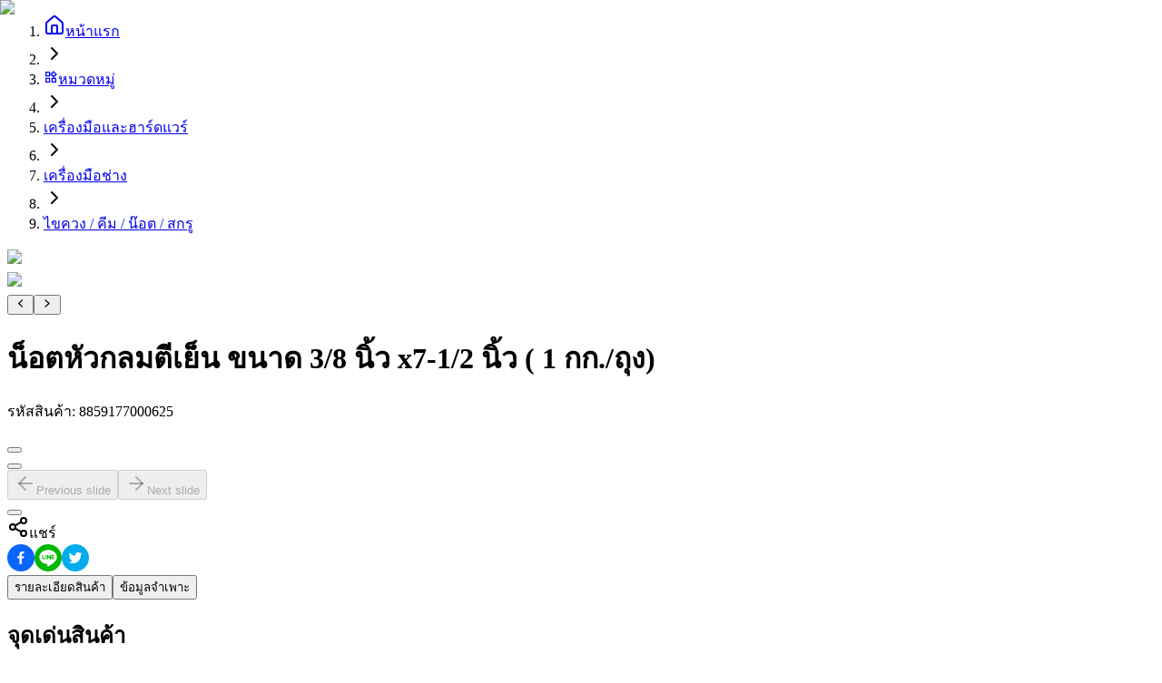

--- FILE ---
content_type: text/html; charset=utf-8
request_url: https://globalhouse.co.th/product/%E0%B8%99%E0%B9%87%E0%B8%AD%E0%B8%95%E0%B8%AB%E0%B8%B1%E0%B8%A7%E0%B8%81%E0%B8%A5%E0%B8%A1-38-x712--i.8859177000625
body_size: 10696
content:
<!DOCTYPE html><html lang="th"><head><script>(function(w,i,g){w[g]=w[g]||[];if(typeof w[g].push=='function')w[g].push(i)})
(window,'GTM-PK9MKSZ','google_tags_first_party');</script><script>(function(w,d,s,l){w[l]=w[l]||[];(function(){w[l].push(arguments);})('set', 'developer_id.dYzg1YT', true);
		w[l].push({'gtm.start':new Date().getTime(),event:'gtm.js'});var f=d.getElementsByTagName(s)[0],
		j=d.createElement(s);j.async=true;j.src='/uw47/';
		f.parentNode.insertBefore(j,f);
		})(window,document,'script','dataLayer');</script><meta charSet="utf-8" data-next-head=""/><meta charSet="utf-8"/><meta name="viewport" content="width=device-width" data-next-head=""/><title data-next-head="">น็อตหัวกลม 3/8 x7-1/2 ราคาถูก คุณภาพดี</title><meta name="description" content="น็อตหัวกลม 3/8 x7-1/2 คุณภาพสูง แข็งแรง ทนทาน เหมาะสำหรับงานทั่วไป ราคาถูก ส่งเร็ว!" data-next-head=""/><meta name="keywords" content="น็อตหัวกลม, 3/8 x7-1/2, น็อต, สกรู, อุปกรณ์ยึด, DIY, ซ่อมแซม, งานช่าง" data-next-head=""/><link rel="canonical" href="https://globalhouse.co.th/product/น็อตหัวกลมตีเย็น-ขนาด-38-นิ้ว-x712-นิ้ว--1-กก.ถุง-i.8859177000625" data-next-head=""/><meta property="og:title" content="น็อตหัวกลม 3/8 x7-1/2 ราคาถูก คุณภาพดี" data-next-head=""/><meta property="og:description" content="น็อตหัวกลม 3/8 x7-1/2 คุณภาพสูง แข็งแรง ทนทาน เหมาะสำหรับงานทั่วไป ราคาถูก ส่งเร็ว!" data-next-head=""/><meta property="og:image" content="https://www.image-gbh.com/uploads/thumbnail/gbh_VEN-184941_8859177000625_20180607102503.jpg" data-next-head=""/><meta property="og:url" content="https://globalhouse.co.th/product/น็อตหัวกลมตีเย็น-ขนาด-38-นิ้ว-x712-นิ้ว--1-กก.ถุง-i.8859177000625" data-next-head=""/><meta property="og:type" content="website" data-next-head=""/><meta name="twitter:card" content="summary_large_image" data-next-head=""/><meta name="twitter:site" content="@globalthailand" data-next-head=""/><meta name="twitter:domain" content="globalhouse.co.th" data-next-head=""/><meta name="twitter:title" content="น็อตหัวกลม 3/8 x7-1/2 ราคาถูก คุณภาพดี" data-next-head=""/><meta name="twitter:description" content="น็อตหัวกลม 3/8 x7-1/2 คุณภาพสูง แข็งแรง ทนทาน เหมาะสำหรับงานทั่วไป ราคาถูก ส่งเร็ว!" data-next-head=""/><meta name="twitter:image" content="https://www.image-gbh.com/uploads/thumbnail/gbh_VEN-184941_8859177000625_20180607102503.jpg" data-next-head=""/><meta name="robots" content="index, follow"/><meta http-equiv="Cache-Control" content="no-cache, no-store, must-revalidate"/><meta http-equiv="Pragma" content="no-cache"/><meta http-equiv="Expires" content="0"/><meta name="author" content="globalhouse.co.th"/><link rel="apple-touch-icon" sizes="57x57" href="/favicon/apple-icon-57x57.png"/><link rel="apple-touch-icon" sizes="60x60" href="/favicon/apple-icon-60x60.png"/><link rel="apple-touch-icon" sizes="72x72" href="/favicon/apple-icon-72x72.png"/><link rel="apple-touch-icon" sizes="76x76" href="/favicon/apple-icon-76x76.png"/><link rel="apple-touch-icon" sizes="114x114" href="/favicon/apple-icon-114x114.png"/><link rel="apple-touch-icon" sizes="120x120" href="/favicon/apple-icon-120x120.png"/><link rel="apple-touch-icon" sizes="144x144" href="/favicon/apple-icon-144x144.png"/><link rel="apple-touch-icon" sizes="152x152" href="/favicon/apple-icon-152x152.png"/><link rel="apple-touch-icon" sizes="180x180" href="/favicon/apple-icon-180x180.png"/><link rel="icon" type="image/png" sizes="192x192" href="/favicon/android-icon-192x192.png"/><link rel="icon" type="image/png" sizes="32x32" href="/favicon/favicon-32x32.png"/><link rel="icon" type="image/png" sizes="96x96" href="/favicon/favicon-96x96.png"/><link rel="icon" type="image/png" sizes="16x16" href="/favicon/favicon-16x16.png"/><link rel="manifest" href="/favicon/manifest.json"/><meta name="msapplication-TileColor" content="#ffffff"/><meta name="msapplication-TileImage" content="/favicon/ms-icon-144x144.png"/><meta name="theme-color" content="#ffffff"/><link rel="preload" href="/_next/static/media/f196b1e65fee88ed-s.p.woff2" as="font" type="font/woff2" crossorigin="anonymous" data-next-font="size-adjust"/><link rel="preload" href="/_next/static/media/cc95fdb254242a42-s.p.woff2" as="font" type="font/woff2" crossorigin="anonymous" data-next-font="size-adjust"/><link rel="preload" href="/_next/static/media/f8092a6a9ad7a44c-s.p.woff2" as="font" type="font/woff2" crossorigin="anonymous" data-next-font="size-adjust"/><link rel="preload" href="/_next/static/media/a1a058a3e6543db0-s.p.woff2" as="font" type="font/woff2" crossorigin="anonymous" data-next-font="size-adjust"/><link rel="preload" href="/_next/static/media/7dfdf996fafd0873-s.p.woff2" as="font" type="font/woff2" crossorigin="anonymous" data-next-font="size-adjust"/><link rel="preload" href="/_next/static/media/0b53384bc8cc52db-s.p.woff2" as="font" type="font/woff2" crossorigin="anonymous" data-next-font="size-adjust"/><link rel="preload" href="/_next/static/media/1f1bc71f0d981582-s.p.woff2" as="font" type="font/woff2" crossorigin="anonymous" data-next-font="size-adjust"/><link rel="preload" href="/_next/static/media/21502afb5d341639-s.p.woff2" as="font" type="font/woff2" crossorigin="anonymous" data-next-font="size-adjust"/><link rel="preload" href="/_next/static/css/7b647420a6f2d710.css" as="style"/><link rel="preload" href="/_next/static/css/df98a5d2c7626ee9.css" as="style"/><script type="application/ld+json" data-next-head="">{"@context":"https://schema.org","@type":"Organization","name":"โกลบอลเฮ้าส์","url":"https://globalhouse.co.th","logo":"https://globalhouse.co.th/images/logo.png","description":"ศูนย์รวมวัสดุก่อสร้างครบวงจร จำหน่าย เหล็ก ปูน หลังคา ประตู ฮาร์ดแวร์ สี ไฟฟ้า ประปา กระเบื้อง สุขภัณฑ์ ครัว ของแต่งบ้านและสวน ราคาถูกที่สุด","sameAs":["https://www.facebook.com/siamglobalhouse","https://www.instagram.com/globalhouse_official","https://www.youtube.com/@Globalhousethai"]}</script><link rel="preload" as="image" imageSrcSet="/_next/image?url=https%3A%2F%2Fwww.image-gbh.com%2Fuploads%2Fthumbnail%2Fgbh_VEN-184941_8859177000625_20180607102503.jpg&amp;w=1080&amp;q=75 1x, /_next/image?url=https%3A%2F%2Fwww.image-gbh.com%2Fuploads%2Fthumbnail%2Fgbh_VEN-184941_8859177000625_20180607102503.jpg&amp;w=1920&amp;q=75 2x" data-next-head=""/><link rel="preload" as="image" imageSrcSet="/_next/image?url=https%3A%2F%2Fwww.image-gbh.com%2Fuploads%2Fthumbnail%2Fgbh_VEN-184941_8859177000625_20180607102528.jpg&amp;w=1080&amp;q=75 1x, /_next/image?url=https%3A%2F%2Fwww.image-gbh.com%2Fuploads%2Fthumbnail%2Fgbh_VEN-184941_8859177000625_20180607102528.jpg&amp;w=1920&amp;q=75 2x" data-next-head=""/><link rel="preload" as="image" imageSrcSet="/_next/image?url=https%3A%2F%2Fwww.image-gbh.com%2Fuploads%2Fthumbnail%2Fgbh_VEN-184941_8859177000625_20180607102503.jpg&amp;w=256&amp;q=75 256w, /_next/image?url=https%3A%2F%2Fwww.image-gbh.com%2Fuploads%2Fthumbnail%2Fgbh_VEN-184941_8859177000625_20180607102503.jpg&amp;w=384&amp;q=75 384w, /_next/image?url=https%3A%2F%2Fwww.image-gbh.com%2Fuploads%2Fthumbnail%2Fgbh_VEN-184941_8859177000625_20180607102503.jpg&amp;w=640&amp;q=75 640w, /_next/image?url=https%3A%2F%2Fwww.image-gbh.com%2Fuploads%2Fthumbnail%2Fgbh_VEN-184941_8859177000625_20180607102503.jpg&amp;w=750&amp;q=75 750w, /_next/image?url=https%3A%2F%2Fwww.image-gbh.com%2Fuploads%2Fthumbnail%2Fgbh_VEN-184941_8859177000625_20180607102503.jpg&amp;w=828&amp;q=75 828w, /_next/image?url=https%3A%2F%2Fwww.image-gbh.com%2Fuploads%2Fthumbnail%2Fgbh_VEN-184941_8859177000625_20180607102503.jpg&amp;w=1080&amp;q=75 1080w, /_next/image?url=https%3A%2F%2Fwww.image-gbh.com%2Fuploads%2Fthumbnail%2Fgbh_VEN-184941_8859177000625_20180607102503.jpg&amp;w=1200&amp;q=75 1200w, /_next/image?url=https%3A%2F%2Fwww.image-gbh.com%2Fuploads%2Fthumbnail%2Fgbh_VEN-184941_8859177000625_20180607102503.jpg&amp;w=1920&amp;q=75 1920w, /_next/image?url=https%3A%2F%2Fwww.image-gbh.com%2Fuploads%2Fthumbnail%2Fgbh_VEN-184941_8859177000625_20180607102503.jpg&amp;w=2048&amp;q=75 2048w, /_next/image?url=https%3A%2F%2Fwww.image-gbh.com%2Fuploads%2Fthumbnail%2Fgbh_VEN-184941_8859177000625_20180607102503.jpg&amp;w=3840&amp;q=75 3840w" imageSizes="(max-width: 768px) 100vw, (max-width: 1200px) 50vw, 33vw" data-next-head=""/><meta itemProp="name" content="โกลบอลเฮ้าส์ | ศูนย์รวมวัสดุก่อสร้างและตกแต่งบ้านครบวงจร ซื้อออนไลน์หลากหลายแบรนด์ชั้นนำ รับประกันคุณภาพ"/><meta itemProp="description" content="ศูนย์รวมวัสดุก่อสร้างครบวงจร จำหน่าย เหล็ก ปูน หลังคา ประตู ฮาร์ดแวร์ สี ไฟฟ้า ประปา กระเบื้อง สุขภัณฑ์ ครัว ของแต่งบ้านและสวน ราคาถูกที่สุด"/><meta itemProp="image" content="https://www.image-gbh.com/images/og-image-globalhouse.jpg"/><script type="application/ld+json">{"@context":"https://schema.org","@type":"Organization","name":"โกลบอลเฮ้าส์","url":"https://globalhouse.co.th","logo":"https://globalhouse.co.th/images/logo.png","sameAs":["https://www.facebook.com/siamglobalhouse","https://www.instagram.com/globalhouse_official","https://www.youtube.com/@Globalhousethai"],"contactPoint":{"@type":"ContactPoint","telephone":"1160","contactType":"customer service"}}</script><link rel="stylesheet" href="/_next/static/css/7b647420a6f2d710.css" data-n-g=""/><link rel="stylesheet" href="/_next/static/css/df98a5d2c7626ee9.css" data-n-g=""/><noscript data-n-css=""></noscript><script defer="" noModule="" src="/_next/static/chunks/polyfills-42372ed130431b0a.js"></script><script src="/_next/static/chunks/runtime-72728c0503f5e7a6.js" defer=""></script><script src="/_next/static/chunks/react-e06e9ecb54d1e13b.js" defer=""></script><script src="/_next/static/chunks/vendors-8a2bd4d5d1d05d8f.js" defer=""></script><script src="/_next/static/chunks/main-efee765b47085ffe.js" defer=""></script><script src="/_next/static/chunks/date-libs-7f9fb9301b59357e.js" defer=""></script><script src="/_next/static/chunks/pages/_app-4efbcb965628db73.js" defer=""></script><script src="/_next/static/chunks/icons-19e5d5c1c19d8d10.js" defer=""></script><script src="/_next/static/chunks/7492-7b6a69fcec462709.js" defer=""></script><script src="/_next/static/chunks/8932-356832a3bdbffa06.js" defer=""></script><script src="/_next/static/chunks/pages/product/%5Bbarcode%5D-79785bf3755e18de.js" defer=""></script><script src="/_next/static/xsk4PfOS9yvzB1gZco12y/_buildManifest.js" defer=""></script><script src="/_next/static/xsk4PfOS9yvzB1gZco12y/_ssgManifest.js" defer=""></script></head><body class="mx-auto"><link rel="preload" as="image" imageSrcSet="/_next/image?url=https%3A%2F%2Fwww.image-gbh.com%2Fuploads%2Fthumbnail%2Fgbh_VEN-184941_8859177000625_20180607102503.jpg&amp;w=1080&amp;q=75 1x, /_next/image?url=https%3A%2F%2Fwww.image-gbh.com%2Fuploads%2Fthumbnail%2Fgbh_VEN-184941_8859177000625_20180607102503.jpg&amp;w=1920&amp;q=75 2x"/><link rel="preload" as="image" imageSrcSet="/_next/image?url=https%3A%2F%2Fwww.image-gbh.com%2Fuploads%2Fthumbnail%2Fgbh_VEN-184941_8859177000625_20180607102528.jpg&amp;w=1080&amp;q=75 1x, /_next/image?url=https%3A%2F%2Fwww.image-gbh.com%2Fuploads%2Fthumbnail%2Fgbh_VEN-184941_8859177000625_20180607102528.jpg&amp;w=1920&amp;q=75 2x"/><link rel="preload" as="image" imageSrcSet="/_next/image?url=https%3A%2F%2Fwww.image-gbh.com%2Fuploads%2Fthumbnail%2Fgbh_VEN-184941_8859177000625_20180607102503.jpg&amp;w=256&amp;q=75 256w, /_next/image?url=https%3A%2F%2Fwww.image-gbh.com%2Fuploads%2Fthumbnail%2Fgbh_VEN-184941_8859177000625_20180607102503.jpg&amp;w=384&amp;q=75 384w, /_next/image?url=https%3A%2F%2Fwww.image-gbh.com%2Fuploads%2Fthumbnail%2Fgbh_VEN-184941_8859177000625_20180607102503.jpg&amp;w=640&amp;q=75 640w, /_next/image?url=https%3A%2F%2Fwww.image-gbh.com%2Fuploads%2Fthumbnail%2Fgbh_VEN-184941_8859177000625_20180607102503.jpg&amp;w=750&amp;q=75 750w, /_next/image?url=https%3A%2F%2Fwww.image-gbh.com%2Fuploads%2Fthumbnail%2Fgbh_VEN-184941_8859177000625_20180607102503.jpg&amp;w=828&amp;q=75 828w, /_next/image?url=https%3A%2F%2Fwww.image-gbh.com%2Fuploads%2Fthumbnail%2Fgbh_VEN-184941_8859177000625_20180607102503.jpg&amp;w=1080&amp;q=75 1080w, /_next/image?url=https%3A%2F%2Fwww.image-gbh.com%2Fuploads%2Fthumbnail%2Fgbh_VEN-184941_8859177000625_20180607102503.jpg&amp;w=1200&amp;q=75 1200w, /_next/image?url=https%3A%2F%2Fwww.image-gbh.com%2Fuploads%2Fthumbnail%2Fgbh_VEN-184941_8859177000625_20180607102503.jpg&amp;w=1920&amp;q=75 1920w, /_next/image?url=https%3A%2F%2Fwww.image-gbh.com%2Fuploads%2Fthumbnail%2Fgbh_VEN-184941_8859177000625_20180607102503.jpg&amp;w=2048&amp;q=75 2048w, /_next/image?url=https%3A%2F%2Fwww.image-gbh.com%2Fuploads%2Fthumbnail%2Fgbh_VEN-184941_8859177000625_20180607102503.jpg&amp;w=3840&amp;q=75 3840w" imageSizes="(max-width: 768px) 100vw, (max-width: 1200px) 50vw, 33vw"/><div id="__next"><script>((e,i,s,u,m,a,l,h)=>{let d=document.documentElement,w=["light","dark"];function p(n){(Array.isArray(e)?e:[e]).forEach(y=>{let k=y==="class",S=k&&a?m.map(f=>a[f]||f):m;k?(d.classList.remove(...S),d.classList.add(a&&a[n]?a[n]:n)):d.setAttribute(y,n)}),R(n)}function R(n){h&&w.includes(n)&&(d.style.colorScheme=n)}function c(){return window.matchMedia("(prefers-color-scheme: dark)").matches?"dark":"light"}if(u)p(u);else try{let n=localStorage.getItem(i)||s,y=l&&n==="system"?c():n;p(y)}catch(n){}})("class","theme","light",null,["light","dark"],null,true,true)</script><main class="__variable_795816 __variable_4cb8b3"><div class="__className_795816"><div id="base-content"><div class="Toastify"></div><div class="bg-gray-100 min-h-[calc(100vh_-_4rem)]"><div class="relative mx-auto !min-h-screen bg-white pb-32"><div class="container"><div class="hidden lg:block py-3"><nav aria-label="breadcrumb" data-slot="breadcrumb"><ol data-slot="breadcrumb-list" class="text-muted-foreground items-center gap-1.5 text-sm break-words sm:gap-2.5 flex flex-wrap"><li data-slot="breadcrumb-item" class="inline-flex items-center gap-1.5"><a data-slot="breadcrumb-link" class="hover:text-foreground transition-colors flex items-center" href="/"><svg xmlns="http://www.w3.org/2000/svg" width="24" height="24" viewBox="0 0 24 24" fill="none" stroke="currentColor" stroke-width="2" stroke-linecap="round" stroke-linejoin="round" class="lucide lucide-house w-4 h-4 mr-2 flex-shrink-0" aria-hidden="true"><path d="M15 21v-8a1 1 0 0 0-1-1h-4a1 1 0 0 0-1 1v8"></path><path d="M3 10a2 2 0 0 1 .709-1.528l7-5.999a2 2 0 0 1 2.582 0l7 5.999A2 2 0 0 1 21 10v9a2 2 0 0 1-2 2H5a2 2 0 0 1-2-2z"></path></svg>หน้าแรก</a></li><li data-slot="breadcrumb-separator" role="presentation" aria-hidden="true" class="[&amp;&gt;svg]:size-3.5"><svg xmlns="http://www.w3.org/2000/svg" width="24" height="24" viewBox="0 0 24 24" fill="none" stroke="currentColor" stroke-width="2" stroke-linecap="round" stroke-linejoin="round" class="lucide lucide-chevron-right" aria-hidden="true"><path d="m9 18 6-6-6-6"></path></svg></li><li data-slot="breadcrumb-item" class="inline-flex items-center gap-1.5"><a data-slot="breadcrumb-link" class="hover:text-foreground transition-colors flex items-center" href="/categories"><svg stroke="currentColor" fill="currentColor" stroke-width="0" viewBox="0 0 24 24" class="w-4 h-4 mr-2 flex-shrink-0" height="1em" width="1em" xmlns="http://www.w3.org/2000/svg"><path fill="none" d="M0 0h24v24H0V0z"></path><path d="m16.66 4.52 2.83 2.83-2.83 2.83-2.83-2.83 2.83-2.83M9 5v4H5V5h4m10 10v4h-4v-4h4M9 15v4H5v-4h4m7.66-13.31L11 7.34 16.66 13l5.66-5.66-5.66-5.65zM11 3H3v8h8V3zm10 10h-8v8h8v-8zm-10 0H3v8h8v-8z"></path></svg>หมวดหมู่</a></li><li data-slot="breadcrumb-separator" role="presentation" aria-hidden="true" class="[&amp;&gt;svg]:size-3.5"><svg xmlns="http://www.w3.org/2000/svg" width="24" height="24" viewBox="0 0 24 24" fill="none" stroke="currentColor" stroke-width="2" stroke-linecap="round" stroke-linejoin="round" class="lucide lucide-chevron-right" aria-hidden="true"><path d="m9 18 6-6-6-6"></path></svg></li><li data-slot="breadcrumb-item" class="inline-flex items-center gap-1.5"><a data-slot="breadcrumb-link" class="hover:text-foreground transition-colors max-w-xs truncate" href="/category/16" title="เครื่องมือและฮาร์ดแวร์">เครื่องมือและฮาร์ดแวร์</a></li><li data-slot="breadcrumb-separator" role="presentation" aria-hidden="true" class="[&amp;&gt;svg]:size-3.5"><svg xmlns="http://www.w3.org/2000/svg" width="24" height="24" viewBox="0 0 24 24" fill="none" stroke="currentColor" stroke-width="2" stroke-linecap="round" stroke-linejoin="round" class="lucide lucide-chevron-right" aria-hidden="true"><path d="m9 18 6-6-6-6"></path></svg></li><li data-slot="breadcrumb-item" class="inline-flex items-center gap-1.5"><a data-slot="breadcrumb-link" class="hover:text-foreground transition-colors max-w-xs truncate" href="/category/190" title="เครื่องมือช่าง">เครื่องมือช่าง</a></li><li data-slot="breadcrumb-separator" role="presentation" aria-hidden="true" class="[&amp;&gt;svg]:size-3.5"><svg xmlns="http://www.w3.org/2000/svg" width="24" height="24" viewBox="0 0 24 24" fill="none" stroke="currentColor" stroke-width="2" stroke-linecap="round" stroke-linejoin="round" class="lucide lucide-chevron-right" aria-hidden="true"><path d="m9 18 6-6-6-6"></path></svg></li><li data-slot="breadcrumb-item" class="inline-flex items-center gap-1.5"><a data-slot="breadcrumb-link" class="hover:text-foreground transition-colors max-w-xs truncate" href="/category/796" title="ไขควง / คีม / น๊อต / สกรู">ไขควง / คีม / น๊อต / สกรู</a></li></ol></nav></div><div class="space-y-8 mb-12 lg:mb-0"><div class="lg:hidden"><!--$?--><template id="B:0"></template><div class="h-32 bg-gray-100 animate-pulse rounded-lg"></div><!--/$--></div><div data-slot="card" class="bg-card text-card-foreground flex flex-col gap-0 rounded-xl border shadow-none lg:hidden"><div data-slot="card-content" class="p-4"><!--$?--><template id="B:1"></template><div class="h-32 bg-gray-100 animate-pulse rounded-lg"></div><!--/$--><!--$--><div class="card-body"><div class="mb-4"><div class="flex mb-2"><div class="flex flex-col"><div data-slot="skeleton" class="bg-gray-200/85 animate-pulse rounded-md h-5 w-44 mb-1"></div> <div data-slot="skeleton" class="bg-gray-200/85 animate-pulse rounded-md h-3 w-36"></div> </div></div><div class="relative py-2 mb-2"><div data-slot="skeleton" class="bg-gray-200/85 animate-pulse h-40 w-full rounded"></div> </div></div><div><div class="flex mb-2"><div class="flex flex-col"><div data-slot="skeleton" class="bg-gray-200/85 animate-pulse rounded-md h-5 w-40 mb-1"></div> <div data-slot="skeleton" class="bg-gray-200/85 animate-pulse rounded-md h-3 w-32"></div> </div></div><div class="relative py-2 mb-2"><div data-slot="skeleton" class="bg-gray-200/85 animate-pulse h-40 w-full rounded"></div> </div></div></div><!--/$--></div></div><div class="grid grid-cols-1 lg:grid-cols-12 gap-6"><div class="lg:col-span-7 space-y-6"><div class="hidden lg:block"><!--$?--><template id="B:2"></template><div class="h-32 bg-gray-100 animate-pulse rounded-lg"></div><!--/$--></div><div class="flex flex-col md:flex-row gap-4"><div class="flex-1"><div data-slot="card" class="bg-card text-card-foreground flex flex-col gap-0 rounded-xl shadow-none border border-gray-100"><div data-slot="card-content" class="p-3"><div class="flex items-center gap-3 justify-center"><span class="text-gray-600 text-sm flex items-center whitespace-nowrap"><svg xmlns="http://www.w3.org/2000/svg" width="24" height="24" viewBox="0 0 24 24" fill="none" stroke="currentColor" stroke-width="2" stroke-linecap="round" stroke-linejoin="round" class="lucide lucide-share2 lucide-share-2 w-4 h-4 mr-1" aria-hidden="true"><circle cx="18" cy="5" r="3"></circle><circle cx="6" cy="12" r="3"></circle><circle cx="18" cy="19" r="3"></circle><line x1="8.59" x2="15.42" y1="13.51" y2="17.49"></line><line x1="15.41" x2="8.59" y1="6.51" y2="10.49"></line></svg>แชร์</span><div class="flex gap-2"><button quote="น็อตหัวกลมตีเย็น ขนาด 3/8&quot;x7-1/2&quot;( 1 กก./ถุง)" class="react-share__ShareButton" style="background-color:transparent;border:none;padding:0;font:inherit;color:inherit;cursor:pointer"><svg viewBox="0 0 64 64" width="30" height="30"><circle cx="32" cy="32" r="32" fill="#0965FE"></circle><path d="M34.1,47V33.3h4.6l0.7-5.3h-5.3v-3.4c0-1.5,0.4-2.6,2.6-2.6l2.8,0v-4.8c-0.5-0.1-2.2-0.2-4.1-0.2 c-4.1,0-6.9,2.5-6.9,7V28H24v5.3h4.6V47H34.1z" fill="white"></path></svg></button><button class="react-share__ShareButton" style="background-color:transparent;border:none;padding:0;font:inherit;color:inherit;cursor:pointer"><svg viewBox="0 0 64 64" width="30" height="30"><circle cx="32" cy="32" r="32" fill="#00b800"></circle><path d="M52.62 30.138c0 3.693-1.432 7.019-4.42 10.296h.001c-4.326 4.979-14 11.044-16.201 11.972-2.2.927-1.876-.591-1.786-1.112l.294-1.765c.069-.527.142-1.343-.066-1.865-.232-.574-1.146-.872-1.817-1.016-9.909-1.31-17.245-8.238-17.245-16.51 0-9.226 9.251-16.733 20.62-16.733 11.37 0 20.62 7.507 20.62 16.733zM27.81 25.68h-1.446a.402.402 0 0 0-.402.401v8.985c0 .221.18.4.402.4h1.446a.401.401 0 0 0 .402-.4v-8.985a.402.402 0 0 0-.402-.401zm9.956 0H36.32a.402.402 0 0 0-.402.401v5.338L31.8 25.858a.39.39 0 0 0-.031-.04l-.002-.003-.024-.025-.008-.007a.313.313 0 0 0-.032-.026.255.255 0 0 1-.021-.014l-.012-.007-.021-.012-.013-.006-.023-.01-.013-.005-.024-.008-.014-.003-.023-.005-.017-.002-.021-.003-.021-.002h-1.46a.402.402 0 0 0-.402.401v8.985c0 .221.18.4.402.4h1.446a.401.401 0 0 0 .402-.4v-5.337l4.123 5.568c.028.04.063.072.101.099l.004.003a.236.236 0 0 0 .025.015l.012.006.019.01a.154.154 0 0 1 .019.008l.012.004.028.01.005.001a.442.442 0 0 0 .104.013h1.446a.4.4 0 0 0 .401-.4v-8.985a.402.402 0 0 0-.401-.401zm-13.442 7.537h-3.93v-7.136a.401.401 0 0 0-.401-.401h-1.447a.4.4 0 0 0-.401.401v8.984a.392.392 0 0 0 .123.29c.072.068.17.111.278.111h5.778a.4.4 0 0 0 .401-.401v-1.447a.401.401 0 0 0-.401-.401zm21.429-5.287c.222 0 .401-.18.401-.402v-1.446a.401.401 0 0 0-.401-.402h-5.778a.398.398 0 0 0-.279.113l-.005.004-.006.008a.397.397 0 0 0-.111.276v8.984c0 .108.043.206.112.278l.005.006a.401.401 0 0 0 .284.117h5.778a.4.4 0 0 0 .401-.401v-1.447a.401.401 0 0 0-.401-.401h-3.93v-1.519h3.93c.222 0 .401-.18.401-.402V29.85a.401.401 0 0 0-.401-.402h-3.93V27.93h3.93z" fill="white"></path></svg></button><button class="react-share__ShareButton" style="background-color:transparent;border:none;padding:0;font:inherit;color:inherit;cursor:pointer"><svg viewBox="0 0 64 64" width="30" height="30"><circle cx="32" cy="32" r="32" fill="#00aced"></circle><path d="M48,22.1c-1.2,0.5-2.4,0.9-3.8,1c1.4-0.8,2.4-2.1,2.9-3.6c-1.3,0.8-2.7,1.3-4.2,1.6 C41.7,19.8,40,19,38.2,19c-3.6,0-6.6,2.9-6.6,6.6c0,0.5,0.1,1,0.2,1.5c-5.5-0.3-10.3-2.9-13.5-6.9c-0.6,1-0.9,2.1-0.9,3.3 c0,2.3,1.2,4.3,2.9,5.5c-1.1,0-2.1-0.3-3-0.8c0,0,0,0.1,0,0.1c0,3.2,2.3,5.8,5.3,6.4c-0.6,0.1-1.1,0.2-1.7,0.2c-0.4,0-0.8,0-1.2-0.1 c0.8,2.6,3.3,4.5,6.1,4.6c-2.2,1.8-5.1,2.8-8.2,2.8c-0.5,0-1.1,0-1.6-0.1c2.9,1.9,6.4,2.9,10.1,2.9c12.1,0,18.7-10,18.7-18.7 c0-0.3,0-0.6,0-0.8C46,24.5,47.1,23.4,48,22.1z" fill="white"></path></svg></button></div></div></div></div></div></div><!--$--><div class="space-y-3"><div data-slot="skeleton" class="bg-gray-200/85 animate-pulse rounded-md h-10 w-full"></div><div data-slot="skeleton" class="bg-gray-200/85 animate-pulse rounded-md h-20 w-full"></div><div data-slot="skeleton" class="bg-gray-200/85 animate-pulse rounded-md h-20 w-full"></div></div><!--/$--><!--$--><div class="flex items-center justify-center w-full h-full p-4 bg-gray-50 rounded-lg"></div><!--/$--><!--$?--><template id="B:3"></template><div class="h-32 bg-gray-100 animate-pulse rounded-lg"></div><!--/$--></div><div class="hidden lg:block lg:col-span-5"><div class=""><div data-slot="card" class="bg-card text-card-foreground flex flex-col gap-0 rounded-xl shadow-none border border-gray-200"><div data-slot="card-content" class="p-6"><div id="portal"></div><!--$?--><template id="B:4"></template><div class="h-32 bg-gray-100 animate-pulse rounded-lg"></div><!--/$--><!--$--><div class="card-body"><div class="mb-4"><div class="flex mb-2"><div class="flex flex-col"><div data-slot="skeleton" class="bg-gray-200/85 animate-pulse rounded-md h-5 w-44 mb-1"></div> <div data-slot="skeleton" class="bg-gray-200/85 animate-pulse rounded-md h-3 w-36"></div> </div></div><div class="relative py-2 mb-2"><div data-slot="skeleton" class="bg-gray-200/85 animate-pulse h-40 w-full rounded"></div> </div></div><div><div class="flex mb-2"><div class="flex flex-col"><div data-slot="skeleton" class="bg-gray-200/85 animate-pulse rounded-md h-5 w-40 mb-1"></div> <div data-slot="skeleton" class="bg-gray-200/85 animate-pulse rounded-md h-3 w-32"></div> </div></div><div class="relative py-2 mb-2"><div data-slot="skeleton" class="bg-gray-200/85 animate-pulse h-40 w-full rounded"></div> </div></div></div><!--/$--></div></div></div></div></div><div data-slot="card" class="bg-card text-card-foreground flex flex-col gap-0 rounded-xl border shadow-none"><div data-slot="card-content" class="p-6"><!--$--><div class="py-8 text-center text-gray-500">กำลังโหลด...</div><!--/$--></div></div><div data-slot="card" class="bg-card text-card-foreground flex flex-col gap-0 rounded-xl border shadow-none"><div data-slot="card-content" class="p-6"><!--$--><div class="py-8 text-center text-gray-500">กำลังโหลด...</div><!--/$--></div></div><div data-slot="card" class="bg-card text-card-foreground flex flex-col gap-0 rounded-xl border shadow-none"><div data-slot="card-content" class="p-6"></div></div><!--$--><!--/$--><!--$--><div class="h-32 bg-gray-100 animate-pulse rounded-lg"></div><!--/$--><!--$--><div class="relative mb-8"></div><!--/$--></div></div></div></div></div></div></main></div><script>requestAnimationFrame(function(){$RT=performance.now()});</script><div hidden id="S:0"><div class="flex flex-col gap-3"><div class="slide_container w-full relative  rounded-lg overflow-hidden mt-3"><swiper-container init="false"><swiper-slide><div class="cursor-zoom-in w-full aspect-1 bg-white rounded-lg overflow-hidden "><img alt="น็อตหัวกลมตีเย็น ขนาด 3/8&quot;x7-1/2&quot;( 1 กก./ถุง)" width="900" height="900" decoding="async" data-nimg="1" class="group-hover:opacity-75 duration-700 ease-in-out grayscale blur-2xl scale-110" style="color:transparent" srcSet="/_next/image?url=https%3A%2F%2Fwww.image-gbh.com%2Fuploads%2Fthumbnail%2Fgbh_VEN-184941_8859177000625_20180607102503.jpg&amp;w=1080&amp;q=75 1x, /_next/image?url=https%3A%2F%2Fwww.image-gbh.com%2Fuploads%2Fthumbnail%2Fgbh_VEN-184941_8859177000625_20180607102503.jpg&amp;w=1920&amp;q=75 2x" src="/_next/image?url=https%3A%2F%2Fwww.image-gbh.com%2Fuploads%2Fthumbnail%2Fgbh_VEN-184941_8859177000625_20180607102503.jpg&amp;w=1920&amp;q=75"/></div></swiper-slide><swiper-slide><div class="cursor-zoom-in w-full aspect-1 bg-white rounded-lg overflow-hidden "><img alt="น็อตหัวกลมตีเย็น ขนาด 3/8&quot;x7-1/2&quot;( 1 กก./ถุง)" width="900" height="900" decoding="async" data-nimg="1" class="group-hover:opacity-75 duration-700 ease-in-out grayscale blur-2xl scale-110" style="color:transparent" srcSet="/_next/image?url=https%3A%2F%2Fwww.image-gbh.com%2Fuploads%2Fthumbnail%2Fgbh_VEN-184941_8859177000625_20180607102528.jpg&amp;w=1080&amp;q=75 1x, /_next/image?url=https%3A%2F%2Fwww.image-gbh.com%2Fuploads%2Fthumbnail%2Fgbh_VEN-184941_8859177000625_20180607102528.jpg&amp;w=1920&amp;q=75 2x" src="/_next/image?url=https%3A%2F%2Fwww.image-gbh.com%2Fuploads%2Fthumbnail%2Fgbh_VEN-184941_8859177000625_20180607102528.jpg&amp;w=1920&amp;q=75"/></div></swiper-slide></swiper-container><div role="tablist" aria-label="Carousel Controls"> <button type="button" role="tab" class="slide-arrow slide-arrow__prev slidePrev-btn-gallery " id="prev-slide-gallery" aria-label="Previous slide" aria-selected="false" aria-controls="carousel-gallery-content"><div class="p-0! btn min-h-8! h-9 w-9 btn-square opacity-80"><svg stroke="currentColor" fill="currentColor" stroke-width="0" viewBox="0 0 512 512" class="w-5 h-5" height="1em" width="1em" xmlns="http://www.w3.org/2000/svg"><path fill="none" stroke-linecap="round" stroke-linejoin="round" stroke-width="48" d="M328 112 184 256l144 144"></path></svg></div></button><button type="button" role="tab" class="slide-arrow slide-arrow__next slideNext-btn-gallery " id="next-slide-gallery" aria-label="Next slide" aria-selected="false" aria-controls="carousel-gallery-content"><div class="p-0! btn min-h-8! h-9 w-9 btn-square opacity-80"><svg stroke="currentColor" fill="currentColor" stroke-width="0" viewBox="0 0 512 512" class="w-5 h-5" height="1em" width="1em" xmlns="http://www.w3.org/2000/svg"><path fill="none" stroke-linecap="round" stroke-linejoin="round" stroke-width="48" d="m184 112 144 144-144 144"></path></svg></div></button></div></div></div></div><script>$RB=[];$RV=function(a){$RT=performance.now();for(var b=0;b<a.length;b+=2){var c=a[b],e=a[b+1];null!==e.parentNode&&e.parentNode.removeChild(e);var f=c.parentNode;if(f){var g=c.previousSibling,h=0;do{if(c&&8===c.nodeType){var d=c.data;if("/$"===d||"/&"===d)if(0===h)break;else h--;else"$"!==d&&"$?"!==d&&"$~"!==d&&"$!"!==d&&"&"!==d||h++}d=c.nextSibling;f.removeChild(c);c=d}while(c);for(;e.firstChild;)f.insertBefore(e.firstChild,c);g.data="$";g._reactRetry&&requestAnimationFrame(g._reactRetry)}}a.length=0};
$RC=function(a,b){if(b=document.getElementById(b))(a=document.getElementById(a))?(a.previousSibling.data="$~",$RB.push(a,b),2===$RB.length&&("number"!==typeof $RT?requestAnimationFrame($RV.bind(null,$RB)):(a=performance.now(),setTimeout($RV.bind(null,$RB),2300>a&&2E3<a?2300-a:$RT+300-a)))):b.parentNode.removeChild(b)};$RC("B:0","S:0")</script><div hidden id="S:1"><div><h1 class="font-bold text-lg mt-0 mb-2 text-black leading-tight">น็อตหัวกลมตีเย็น ขนาด 3/8 นิ้ว x7-1/2 นิ้ว ( 1 กก./ถุง)</h1><p class="text-gray-500 text-xs mb-2">รหัสสินค้า<!-- -->: <!-- -->8859177000625</p><div class="mt-4"><div class="flex items-center gap-2"><div data-slot="skeleton" class="bg-gray-200/85 animate-pulse rounded-md h-4 w-20"></div><div data-slot="skeleton" class="bg-gray-200/85 animate-pulse rounded-md h-4 w-32"></div><div data-slot="skeleton" class="bg-gray-200/85 animate-pulse h-4 w-4 rounded-full"></div></div><div class="flex items-baseline mt-2"><div data-slot="skeleton" class="bg-gray-200/85 animate-pulse rounded-md h-8 w-28"></div><div data-slot="skeleton" class="bg-gray-200/85 animate-pulse rounded-md h-4 w-10 ml-1"></div></div><div class="mt-2"><div data-slot="skeleton" class="bg-gray-200/85 animate-pulse h-6 w-48 rounded"></div></div></div><div class="mt-6"><div data-slot="skeleton" class="bg-gray-200/85 animate-pulse rounded-md h-4 w-32 mb-2"></div><div class="flex gap-2"><div data-slot="skeleton" class="bg-gray-200/85 animate-pulse h-10 w-32 rounded-lg"></div><div data-slot="skeleton" class="bg-gray-200/85 animate-pulse h-10 w-32 rounded-lg"></div></div></div><div class="mt-6 border rounded-lg p-4"><div data-slot="skeleton" class="bg-gray-200/85 animate-pulse rounded-md h-5 w-32 mb-4"></div> <div class="flex justify-end mb-4"><div data-slot="skeleton" class="bg-gray-200/85 animate-pulse h-8 w-40 rounded"></div></div><div class="flex items-center justify-between py-3 border-b"><div class="flex items-center gap-2"><div data-slot="skeleton" class="bg-gray-200/85 animate-pulse h-10 w-10 rounded"></div> <div><div data-slot="skeleton" class="bg-gray-200/85 animate-pulse rounded-md h-4 w-28 mb-1"></div> <div data-slot="skeleton" class="bg-gray-200/85 animate-pulse rounded-md h-3 w-20"></div> </div></div><div data-slot="skeleton" class="bg-gray-200/85 animate-pulse rounded-md h-5 w-16"></div> </div><div class="flex items-center justify-between py-3"><div class="flex items-center gap-2"><div data-slot="skeleton" class="bg-gray-200/85 animate-pulse h-10 w-10 rounded"></div> <div><div data-slot="skeleton" class="bg-gray-200/85 animate-pulse rounded-md h-4 w-24 mb-1"></div> <div data-slot="skeleton" class="bg-gray-200/85 animate-pulse rounded-md h-3 w-20"></div> </div></div><div data-slot="skeleton" class="bg-gray-200/85 animate-pulse rounded-md h-5 w-16"></div> </div></div><div class="mt-4"><div class="flex items-center justify-between mb-4"><div class="border rounded-md flex items-center"><div data-slot="skeleton" class="bg-gray-200/85 animate-pulse rounded-md h-10 w-10"></div> <div data-slot="skeleton" class="bg-gray-200/85 animate-pulse rounded-md h-10 w-16"></div> <div data-slot="skeleton" class="bg-gray-200/85 animate-pulse rounded-md h-10 w-10"></div> </div><div data-slot="skeleton" class="bg-gray-200/85 animate-pulse rounded-md h-6 w-24"></div> </div><div class="bg-gray-50 rounded-lg p-3 mb-4"><div class="flex items-center gap-2"><div data-slot="skeleton" class="bg-gray-200/85 animate-pulse h-10 w-10 rounded"></div> <div class="flex-1"><div data-slot="skeleton" class="bg-gray-200/85 animate-pulse rounded-md h-4 w-48 mb-1"></div> <div data-slot="skeleton" class="bg-gray-200/85 animate-pulse rounded-md h-3 w-64"></div> </div></div></div><div class="flex gap-2 mt-4"><div data-slot="skeleton" class="bg-gray-200/85 animate-pulse h-12 w-1/2 rounded"></div> <div data-slot="skeleton" class="bg-gray-200/85 animate-pulse h-12 w-1/2 rounded"></div> </div></div></div></div><script>$RC("B:1","S:1")</script><div hidden id="S:2"><div class="container mx-auto px-0 md:px-4"><div class="flex flex-row items-start gap-3"><div class="w-20 md:w-24"><div class="py-8"><div class="relative w-full" role="region" aria-roledescription="carousel" data-slot="carousel"><div class="overflow-hidden" data-slot="carousel-content"><div class="flex -mt-4 flex-col h-[520px]"><div role="group" aria-roledescription="slide" data-slot="carousel-item" class="min-w-0 shrink-0 grow-0 pt-1 basis-1/5 h-1/5"><div class="p-1"><button type="button" class="relative focus:outline-none focus:ring-2 focus:ring-primary focus:ring-offset-2 rounded-md overflow-hidden border border-gray-200 w-full transition-all duration-200 ring-2 ring-primary" aria-label="View image 1" aria-current="true"><div class="aspect-square relative bg-gray-100"><img alt="Gallery item 1" title="Gallery item 1" loading="lazy" decoding="async" data-nimg="fill" class="object-cover" style="position:absolute;height:100%;width:100%;left:0;top:0;right:0;bottom:0;color:transparent" sizes="100px" srcSet="/_next/image?url=https%3A%2F%2Fwww.image-gbh.com%2Fuploads%2Fthumbnail%2Fgbh_VEN-184941_8859177000625_20180607102503.jpg&amp;w=16&amp;q=75 16w, /_next/image?url=https%3A%2F%2Fwww.image-gbh.com%2Fuploads%2Fthumbnail%2Fgbh_VEN-184941_8859177000625_20180607102503.jpg&amp;w=32&amp;q=75 32w, /_next/image?url=https%3A%2F%2Fwww.image-gbh.com%2Fuploads%2Fthumbnail%2Fgbh_VEN-184941_8859177000625_20180607102503.jpg&amp;w=48&amp;q=75 48w, /_next/image?url=https%3A%2F%2Fwww.image-gbh.com%2Fuploads%2Fthumbnail%2Fgbh_VEN-184941_8859177000625_20180607102503.jpg&amp;w=64&amp;q=75 64w, /_next/image?url=https%3A%2F%2Fwww.image-gbh.com%2Fuploads%2Fthumbnail%2Fgbh_VEN-184941_8859177000625_20180607102503.jpg&amp;w=96&amp;q=75 96w, /_next/image?url=https%3A%2F%2Fwww.image-gbh.com%2Fuploads%2Fthumbnail%2Fgbh_VEN-184941_8859177000625_20180607102503.jpg&amp;w=128&amp;q=75 128w, /_next/image?url=https%3A%2F%2Fwww.image-gbh.com%2Fuploads%2Fthumbnail%2Fgbh_VEN-184941_8859177000625_20180607102503.jpg&amp;w=256&amp;q=75 256w, /_next/image?url=https%3A%2F%2Fwww.image-gbh.com%2Fuploads%2Fthumbnail%2Fgbh_VEN-184941_8859177000625_20180607102503.jpg&amp;w=384&amp;q=75 384w, /_next/image?url=https%3A%2F%2Fwww.image-gbh.com%2Fuploads%2Fthumbnail%2Fgbh_VEN-184941_8859177000625_20180607102503.jpg&amp;w=640&amp;q=75 640w, /_next/image?url=https%3A%2F%2Fwww.image-gbh.com%2Fuploads%2Fthumbnail%2Fgbh_VEN-184941_8859177000625_20180607102503.jpg&amp;w=750&amp;q=75 750w, /_next/image?url=https%3A%2F%2Fwww.image-gbh.com%2Fuploads%2Fthumbnail%2Fgbh_VEN-184941_8859177000625_20180607102503.jpg&amp;w=828&amp;q=75 828w, /_next/image?url=https%3A%2F%2Fwww.image-gbh.com%2Fuploads%2Fthumbnail%2Fgbh_VEN-184941_8859177000625_20180607102503.jpg&amp;w=1080&amp;q=75 1080w, /_next/image?url=https%3A%2F%2Fwww.image-gbh.com%2Fuploads%2Fthumbnail%2Fgbh_VEN-184941_8859177000625_20180607102503.jpg&amp;w=1200&amp;q=75 1200w, /_next/image?url=https%3A%2F%2Fwww.image-gbh.com%2Fuploads%2Fthumbnail%2Fgbh_VEN-184941_8859177000625_20180607102503.jpg&amp;w=1920&amp;q=75 1920w, /_next/image?url=https%3A%2F%2Fwww.image-gbh.com%2Fuploads%2Fthumbnail%2Fgbh_VEN-184941_8859177000625_20180607102503.jpg&amp;w=2048&amp;q=75 2048w, /_next/image?url=https%3A%2F%2Fwww.image-gbh.com%2Fuploads%2Fthumbnail%2Fgbh_VEN-184941_8859177000625_20180607102503.jpg&amp;w=3840&amp;q=75 3840w" src="/_next/image?url=https%3A%2F%2Fwww.image-gbh.com%2Fuploads%2Fthumbnail%2Fgbh_VEN-184941_8859177000625_20180607102503.jpg&amp;w=3840&amp;q=75"/></div></button></div></div><div role="group" aria-roledescription="slide" data-slot="carousel-item" class="min-w-0 shrink-0 grow-0 pt-1 basis-1/5 h-1/5"><div class="p-1"><button type="button" class="relative focus:outline-none focus:ring-2 focus:ring-primary focus:ring-offset-2 rounded-md overflow-hidden border border-gray-200 w-full transition-all duration-200 hover:opacity-90 hover:border-primary/50" aria-label="View image 2" aria-current="false"><div class="aspect-square relative bg-gray-100"><img alt="Gallery item 2" title="Gallery item 2" loading="lazy" decoding="async" data-nimg="fill" class="object-cover" style="position:absolute;height:100%;width:100%;left:0;top:0;right:0;bottom:0;color:transparent" sizes="100px" srcSet="/_next/image?url=https%3A%2F%2Fwww.image-gbh.com%2Fuploads%2Fthumbnail%2Fgbh_VEN-184941_8859177000625_20180607102528.jpg&amp;w=16&amp;q=75 16w, /_next/image?url=https%3A%2F%2Fwww.image-gbh.com%2Fuploads%2Fthumbnail%2Fgbh_VEN-184941_8859177000625_20180607102528.jpg&amp;w=32&amp;q=75 32w, /_next/image?url=https%3A%2F%2Fwww.image-gbh.com%2Fuploads%2Fthumbnail%2Fgbh_VEN-184941_8859177000625_20180607102528.jpg&amp;w=48&amp;q=75 48w, /_next/image?url=https%3A%2F%2Fwww.image-gbh.com%2Fuploads%2Fthumbnail%2Fgbh_VEN-184941_8859177000625_20180607102528.jpg&amp;w=64&amp;q=75 64w, /_next/image?url=https%3A%2F%2Fwww.image-gbh.com%2Fuploads%2Fthumbnail%2Fgbh_VEN-184941_8859177000625_20180607102528.jpg&amp;w=96&amp;q=75 96w, /_next/image?url=https%3A%2F%2Fwww.image-gbh.com%2Fuploads%2Fthumbnail%2Fgbh_VEN-184941_8859177000625_20180607102528.jpg&amp;w=128&amp;q=75 128w, /_next/image?url=https%3A%2F%2Fwww.image-gbh.com%2Fuploads%2Fthumbnail%2Fgbh_VEN-184941_8859177000625_20180607102528.jpg&amp;w=256&amp;q=75 256w, /_next/image?url=https%3A%2F%2Fwww.image-gbh.com%2Fuploads%2Fthumbnail%2Fgbh_VEN-184941_8859177000625_20180607102528.jpg&amp;w=384&amp;q=75 384w, /_next/image?url=https%3A%2F%2Fwww.image-gbh.com%2Fuploads%2Fthumbnail%2Fgbh_VEN-184941_8859177000625_20180607102528.jpg&amp;w=640&amp;q=75 640w, /_next/image?url=https%3A%2F%2Fwww.image-gbh.com%2Fuploads%2Fthumbnail%2Fgbh_VEN-184941_8859177000625_20180607102528.jpg&amp;w=750&amp;q=75 750w, /_next/image?url=https%3A%2F%2Fwww.image-gbh.com%2Fuploads%2Fthumbnail%2Fgbh_VEN-184941_8859177000625_20180607102528.jpg&amp;w=828&amp;q=75 828w, /_next/image?url=https%3A%2F%2Fwww.image-gbh.com%2Fuploads%2Fthumbnail%2Fgbh_VEN-184941_8859177000625_20180607102528.jpg&amp;w=1080&amp;q=75 1080w, /_next/image?url=https%3A%2F%2Fwww.image-gbh.com%2Fuploads%2Fthumbnail%2Fgbh_VEN-184941_8859177000625_20180607102528.jpg&amp;w=1200&amp;q=75 1200w, /_next/image?url=https%3A%2F%2Fwww.image-gbh.com%2Fuploads%2Fthumbnail%2Fgbh_VEN-184941_8859177000625_20180607102528.jpg&amp;w=1920&amp;q=75 1920w, /_next/image?url=https%3A%2F%2Fwww.image-gbh.com%2Fuploads%2Fthumbnail%2Fgbh_VEN-184941_8859177000625_20180607102528.jpg&amp;w=2048&amp;q=75 2048w, /_next/image?url=https%3A%2F%2Fwww.image-gbh.com%2Fuploads%2Fthumbnail%2Fgbh_VEN-184941_8859177000625_20180607102528.jpg&amp;w=3840&amp;q=75 3840w" src="/_next/image?url=https%3A%2F%2Fwww.image-gbh.com%2Fuploads%2Fthumbnail%2Fgbh_VEN-184941_8859177000625_20180607102528.jpg&amp;w=3840&amp;q=75"/></div></button></div></div></div></div><button data-slot="carousel-previous" class="inline-flex items-center gap-2 whitespace-nowrap text-sm font-semibold transition-all disabled:pointer-events-none disabled:opacity-50 [&amp;_svg]:pointer-events-none [&amp;_svg:not([class*=&#x27;size-&#x27;])]:size-4 shrink-0 [&amp;_svg]:shrink-0 outline-none focus-visible:border-ring focus-visible:ring-ring/50 focus-visible:ring-[3px] aria-invalid:ring-destructive/20 dark:aria-invalid:ring-destructive/40 aria-invalid:border-destructive border bg-background shadow-xs hover:bg-accent hover:text-accent-foreground dark:bg-input/30 dark:border-input dark:hover:bg-input/50 absolute size-8 rounded-full left-1/2 -translate-x-1/2 rotate-90 -top-7 justify-center" disabled="" icon="[object Object]"><svg xmlns="http://www.w3.org/2000/svg" width="24" height="24" viewBox="0 0 24 24" fill="none" stroke="currentColor" stroke-width="2" stroke-linecap="round" stroke-linejoin="round" class="lucide lucide-arrow-left" aria-hidden="true"><path d="m12 19-7-7 7-7"></path><path d="M19 12H5"></path></svg><span class="sr-only">Previous slide</span></button><button data-slot="carousel-next" class="inline-flex items-center gap-2 whitespace-nowrap text-sm font-semibold transition-all disabled:pointer-events-none disabled:opacity-50 [&amp;_svg]:pointer-events-none [&amp;_svg:not([class*=&#x27;size-&#x27;])]:size-4 shrink-0 [&amp;_svg]:shrink-0 outline-none focus-visible:border-ring focus-visible:ring-ring/50 focus-visible:ring-[3px] aria-invalid:ring-destructive/20 dark:aria-invalid:ring-destructive/40 aria-invalid:border-destructive border bg-background shadow-xs hover:bg-accent hover:text-accent-foreground dark:bg-input/30 dark:border-input dark:hover:bg-input/50 absolute size-8 rounded-full left-1/2 -translate-x-1/2 rotate-90 -bottom-7 justify-center" disabled="" icon="[object Object]"><svg xmlns="http://www.w3.org/2000/svg" width="24" height="24" viewBox="0 0 24 24" fill="none" stroke="currentColor" stroke-width="2" stroke-linecap="round" stroke-linejoin="round" class="lucide lucide-arrow-right" aria-hidden="true"><path d="M5 12h14"></path><path d="m12 5 7 7-7 7"></path></svg><span class="sr-only">Next slide</span></button></div></div></div><div class="flex-1"><button data-slot="button" class="inline-flex items-center justify-center gap-2 whitespace-nowrap text-sm font-semibold transition-all disabled:pointer-events-none disabled:opacity-50 [&amp;_svg]:pointer-events-none [&amp;_svg:not([class*=&#x27;size-&#x27;])]:size-4 shrink-0 [&amp;_svg]:shrink-0 outline-none focus-visible:border-ring focus-visible:ring-ring/50 focus-visible:ring-[3px] aria-invalid:ring-destructive/20 dark:aria-invalid:ring-destructive/40 aria-invalid:border-destructive hover:bg-accent hover:text-accent-foreground dark:hover:bg-accent/50 has-[&gt;svg]:px-3 p-0 h-auto w-full rounded-lg"><div class="cursor-zoom-in w-full bg-white rounded-lg overflow-hidden hover:opacity-90 transition-opacity"><div class="aspect-square w-full relative bg-gray-100"><img alt="น็อตหัวกลมตีเย็น ขนาด 3/8&quot;x7-1/2&quot;( 1 กก./ถุง)" decoding="async" data-nimg="fill" class="duration-700 ease-in-out grayscale blur-sm scale-105" style="position:absolute;height:100%;width:100%;left:0;top:0;right:0;bottom:0;object-fit:contain;object-position:center;color:transparent" sizes="(max-width: 768px) 100vw, (max-width: 1200px) 50vw, 33vw" srcSet="/_next/image?url=https%3A%2F%2Fwww.image-gbh.com%2Fuploads%2Fthumbnail%2Fgbh_VEN-184941_8859177000625_20180607102503.jpg&amp;w=256&amp;q=75 256w, /_next/image?url=https%3A%2F%2Fwww.image-gbh.com%2Fuploads%2Fthumbnail%2Fgbh_VEN-184941_8859177000625_20180607102503.jpg&amp;w=384&amp;q=75 384w, /_next/image?url=https%3A%2F%2Fwww.image-gbh.com%2Fuploads%2Fthumbnail%2Fgbh_VEN-184941_8859177000625_20180607102503.jpg&amp;w=640&amp;q=75 640w, /_next/image?url=https%3A%2F%2Fwww.image-gbh.com%2Fuploads%2Fthumbnail%2Fgbh_VEN-184941_8859177000625_20180607102503.jpg&amp;w=750&amp;q=75 750w, /_next/image?url=https%3A%2F%2Fwww.image-gbh.com%2Fuploads%2Fthumbnail%2Fgbh_VEN-184941_8859177000625_20180607102503.jpg&amp;w=828&amp;q=75 828w, /_next/image?url=https%3A%2F%2Fwww.image-gbh.com%2Fuploads%2Fthumbnail%2Fgbh_VEN-184941_8859177000625_20180607102503.jpg&amp;w=1080&amp;q=75 1080w, /_next/image?url=https%3A%2F%2Fwww.image-gbh.com%2Fuploads%2Fthumbnail%2Fgbh_VEN-184941_8859177000625_20180607102503.jpg&amp;w=1200&amp;q=75 1200w, /_next/image?url=https%3A%2F%2Fwww.image-gbh.com%2Fuploads%2Fthumbnail%2Fgbh_VEN-184941_8859177000625_20180607102503.jpg&amp;w=1920&amp;q=75 1920w, /_next/image?url=https%3A%2F%2Fwww.image-gbh.com%2Fuploads%2Fthumbnail%2Fgbh_VEN-184941_8859177000625_20180607102503.jpg&amp;w=2048&amp;q=75 2048w, /_next/image?url=https%3A%2F%2Fwww.image-gbh.com%2Fuploads%2Fthumbnail%2Fgbh_VEN-184941_8859177000625_20180607102503.jpg&amp;w=3840&amp;q=75 3840w" src="/_next/image?url=https%3A%2F%2Fwww.image-gbh.com%2Fuploads%2Fthumbnail%2Fgbh_VEN-184941_8859177000625_20180607102503.jpg&amp;w=3840&amp;q=75"/><div class="absolute inset-0 flex items-center justify-center"><div class="w-8 h-8 border-4 border-gray-200 border-t-primary rounded-full animate-spin"></div></div></div></div></button></div></div></div></div><script>$RC("B:2","S:2")</script><div hidden id="S:3"><div data-slot="card" class="bg-card text-card-foreground flex flex-col gap-0 rounded-xl shadow-none border border-gray-200 overflow-hidden"><div dir="ltr" data-orientation="horizontal" class="w-full"><div role="tablist" aria-orientation="horizontal" class="h-10 items-center justify-center bg-slate-100 p-1 text-slate-500 w-full grid grid-cols-3 rounded-none" tabindex="-1" data-orientation="horizontal" style="outline:none"><button type="button" role="tab" aria-selected="true" aria-controls="radix-_R_qjkl6_-content-details" data-state="active" id="radix-_R_qjkl6_-trigger-details" class="inline-flex items-center justify-center whitespace-nowrap rounded-sm px-3 py-1.5 ring-offset-white transition-all focus-visible:outline-none focus-visible:ring-2 focus-visible:ring-slate-400 focus-visible:ring-offset-2 disabled:pointer-events-none disabled:opacity-50 data-[state=active]:bg-white data-[state=active]:text-slate-950 data-[state=active]:shadow-sm text-xs sm:text-sm md:text-base font-bold shadow-none" tabindex="-1" data-orientation="horizontal" data-radix-collection-item="">รายละเอียดสินค้า</button><button type="button" role="tab" aria-selected="false" aria-controls="radix-_R_qjkl6_-content-specs" data-state="inactive" id="radix-_R_qjkl6_-trigger-specs" class="inline-flex items-center justify-center whitespace-nowrap rounded-sm px-3 py-1.5 ring-offset-white transition-all focus-visible:outline-none focus-visible:ring-2 focus-visible:ring-slate-400 focus-visible:ring-offset-2 disabled:pointer-events-none disabled:opacity-50 data-[state=active]:bg-white data-[state=active]:text-slate-950 data-[state=active]:shadow-sm text-xs sm:text-sm md:text-base font-bold shadow-none" tabindex="-1" data-orientation="horizontal" data-radix-collection-item="">ข้อมูลจำเพาะ</button></div><div data-state="active" data-orientation="horizontal" role="tabpanel" aria-labelledby="radix-_R_qjkl6_-trigger-details" id="radix-_R_qjkl6_-content-details" tabindex="0" class="mt-2 ring-offset-white focus-visible:outline-none focus-visible:ring-2 focus-visible:ring-slate-400 focus-visible:ring-offset-2 p-3 sm:p-4 md:p-5 bg-white" style="animation-duration:0s"><div><div class="relative transition-all duration-300 max-h-[32rem] overflow-hidden"><div data-slot="card" class="text-card-foreground flex flex-col gap-0 rounded-xl bg-gray-50 mb-5 sm:mb-6 shadow-none border-0"><div data-slot="card-content" class="p-4"><h2 class="mb-2 sm:mb-3 text-base sm:text-lg font-bold">จุดเด่นสินค้า</h2><div class="text-gray-700 text-sm sm:text-base"><div class="product-content"><strong>น็อตหัวกลม 3/8x7-1/2</strong> ถูกออกแบบมาเพื่อการยึดติดที่มั่นคงและปลอดภัย ไม่ว่าจะเป็นการใช้งานกับอุปกรณ์ไม้ เหล็ก หรือปูน คุณจะมั่นใจได้ในคุณภาพและความทนทานที่ผ่านการผลิตด้วยเครื่องปั๊มอัตโนมัติที่ได้มาตรฐาน เปลี่ยนอุปกรณ์ของคุณให้มีความแข็งแรงยิ่งขึ้น สร้างความเชื่อมั่นให้กับทุกโครงการของคุณ ตั้งแต่การซ่อมแซมเล็กน้อยจนถึงการก่อสร้างใหญ่!<p></p></div></div></div></div><div class="space-y-5 sm:space-y-6"><div class="content-section"><h2 class="text-primary font-bold text-base sm:text-lg mb-2 sm:mb-3">คุณสมบัติเด่น</h2><div class="section-body"><div class="product-content"><p>ผลิตด้วยเครื่องปั๊มอัตโนมัติ</p></div></div></div><div class="content-section"><h2 class="text-primary font-bold text-base sm:text-lg mb-2 sm:mb-3">คุณสมบัติทั่วไป</h2><div class="section-body"><div class="product-content"><p>เกลียวหุน เหล็กชุบซิงค์ขาว</p></div></div></div><div class="content-section"><h2 class="text-primary font-bold text-base sm:text-lg mb-2 sm:mb-3">รายละเอียดทั่วไป</h2><div class="section-body"><div class="product-content"><p>แพ็คละ 1 กิโลกรัม</p></div></div></div><div class="content-section"><h2 class="text-primary font-bold text-base sm:text-lg mb-2 sm:mb-3">การรับประกัน</h2><div class="section-body"><div class="product-content">เงื่อนไขให้เป็นไปตามที่บริษัทฯ กำหนด</div></div></div><div class="content-section"><h2 class="text-primary font-bold text-base sm:text-lg mb-2 sm:mb-3">คำแนะนำการใช้งาน</h2><div class="section-body"><div class="product-content"><p>เก็บในที่ไม่มีความชื้น</p></div></div></div><div class="content-section"><h2 class="text-primary font-bold text-base sm:text-lg mb-2 sm:mb-3">การใช้งาน</h2><div class="section-body"><div class="product-content"><p>ใช้เป็นน็อตหัวเสายึดติดกับอุปกรณ์ไม้เหล็กหรือปูนเข้าด้วยกัน</p></div></div></div><div class="content-section"><h2 class="text-primary font-bold text-base sm:text-lg mb-2 sm:mb-3">ข้อควรระวังในการใช้งาน</h2><div class="section-body"><div class="product-content"><p>เก็บในที่ไม่มีความชื้น</p></div></div></div></div><div class="space-y-5 sm:space-y-6"></div><div class="space-y-5 sm:space-y-6"></div></div></div></div><div data-state="inactive" data-orientation="horizontal" role="tabpanel" aria-labelledby="radix-_R_qjkl6_-trigger-specs" hidden="" id="radix-_R_qjkl6_-content-specs" tabindex="0" class="mt-2 ring-offset-white focus-visible:outline-none focus-visible:ring-2 focus-visible:ring-slate-400 focus-visible:ring-offset-2 p-3 sm:p-4 md:p-5 bg-white"></div></div></div></div><script>$RC("B:3","S:3")</script><div hidden id="S:4"><div><h1 class="font-bold text-lg mt-0 mb-2 text-black leading-tight">น็อตหัวกลมตีเย็น ขนาด 3/8 นิ้ว x7-1/2 นิ้ว ( 1 กก./ถุง)</h1><p class="text-gray-500 text-xs mb-2">รหัสสินค้า<!-- -->: <!-- -->8859177000625</p><div class="mt-4"><div class="flex items-center gap-2"><div data-slot="skeleton" class="bg-gray-200/85 animate-pulse rounded-md h-4 w-20"></div><div data-slot="skeleton" class="bg-gray-200/85 animate-pulse rounded-md h-4 w-32"></div><div data-slot="skeleton" class="bg-gray-200/85 animate-pulse h-4 w-4 rounded-full"></div></div><div class="flex items-baseline mt-2"><div data-slot="skeleton" class="bg-gray-200/85 animate-pulse rounded-md h-8 w-28"></div><div data-slot="skeleton" class="bg-gray-200/85 animate-pulse rounded-md h-4 w-10 ml-1"></div></div><div class="mt-2"><div data-slot="skeleton" class="bg-gray-200/85 animate-pulse h-6 w-48 rounded"></div></div></div><div class="mt-6"><div data-slot="skeleton" class="bg-gray-200/85 animate-pulse rounded-md h-4 w-32 mb-2"></div><div class="flex gap-2"><div data-slot="skeleton" class="bg-gray-200/85 animate-pulse h-10 w-32 rounded-lg"></div><div data-slot="skeleton" class="bg-gray-200/85 animate-pulse h-10 w-32 rounded-lg"></div></div></div><div class="mt-6 border rounded-lg p-4"><div data-slot="skeleton" class="bg-gray-200/85 animate-pulse rounded-md h-5 w-32 mb-4"></div> <div class="flex justify-end mb-4"><div data-slot="skeleton" class="bg-gray-200/85 animate-pulse h-8 w-40 rounded"></div></div><div class="flex items-center justify-between py-3 border-b"><div class="flex items-center gap-2"><div data-slot="skeleton" class="bg-gray-200/85 animate-pulse h-10 w-10 rounded"></div> <div><div data-slot="skeleton" class="bg-gray-200/85 animate-pulse rounded-md h-4 w-28 mb-1"></div> <div data-slot="skeleton" class="bg-gray-200/85 animate-pulse rounded-md h-3 w-20"></div> </div></div><div data-slot="skeleton" class="bg-gray-200/85 animate-pulse rounded-md h-5 w-16"></div> </div><div class="flex items-center justify-between py-3"><div class="flex items-center gap-2"><div data-slot="skeleton" class="bg-gray-200/85 animate-pulse h-10 w-10 rounded"></div> <div><div data-slot="skeleton" class="bg-gray-200/85 animate-pulse rounded-md h-4 w-24 mb-1"></div> <div data-slot="skeleton" class="bg-gray-200/85 animate-pulse rounded-md h-3 w-20"></div> </div></div><div data-slot="skeleton" class="bg-gray-200/85 animate-pulse rounded-md h-5 w-16"></div> </div></div><div class="mt-4"><div class="flex items-center justify-between mb-4"><div class="border rounded-md flex items-center"><div data-slot="skeleton" class="bg-gray-200/85 animate-pulse rounded-md h-10 w-10"></div> <div data-slot="skeleton" class="bg-gray-200/85 animate-pulse rounded-md h-10 w-16"></div> <div data-slot="skeleton" class="bg-gray-200/85 animate-pulse rounded-md h-10 w-10"></div> </div><div data-slot="skeleton" class="bg-gray-200/85 animate-pulse rounded-md h-6 w-24"></div> </div><div class="bg-gray-50 rounded-lg p-3 mb-4"><div class="flex items-center gap-2"><div data-slot="skeleton" class="bg-gray-200/85 animate-pulse h-10 w-10 rounded"></div> <div class="flex-1"><div data-slot="skeleton" class="bg-gray-200/85 animate-pulse rounded-md h-4 w-48 mb-1"></div> <div data-slot="skeleton" class="bg-gray-200/85 animate-pulse rounded-md h-3 w-64"></div> </div></div></div><div class="flex gap-2 mt-4"><div data-slot="skeleton" class="bg-gray-200/85 animate-pulse h-12 w-1/2 rounded"></div> <div data-slot="skeleton" class="bg-gray-200/85 animate-pulse h-12 w-1/2 rounded"></div> </div></div></div></div><script>$RC("B:4","S:4")</script><script id="__NEXT_DATA__" type="application/json">{"props":{"pageProps":{"ast":{"status":200,"msg":"success","data":{"id":1,"sku":"8859177000625","title":"น็อตหัวกลมตีเย็น ขนาด 3/8\"x7-1/2\"( 1 กก./ถุง)","attributes":[{"title":"รุ่น","detail":"ขนาด 3/8x 7-1/2"},{"title":"แบรนด์","detail":"U-HENG"},{"title":"ความกว้าง","detail":"2.5  เซนติเมตร"},{"title":"ความยาว","detail":"17  เซนติเมตร"},{"title":"ความสูง","detail":"23 เซนติเมตร"},{"title":"สี","detail":"ซิงค์ขาว"},{"title":"หน่วยนับ","detail":"แพ็ค"}],"htmlContent":[{"title":"คุณสมบัติเด่น","detail":"\u003cp\u003eผลิตด้วยเครื่องปั๊มอัตโนมัติ\u003c/p\u003e","isExplan":false},{"title":"คุณสมบัติทั่วไป","detail":"\u003cp\u003eเกลียวหุน เหล็กชุบซิงค์ขาว\u003c/p\u003e","isExplan":false},{"title":"รายละเอียดทั่วไป","detail":"\u003cp\u003eแพ็คละ 1 กิโลกรัม\u003c/p\u003e","isExplan":false},{"title":"การรับประกัน","detail":"เงื่อนไขให้เป็นไปตามที่บริษัทฯ กำหนด","isExplan":false},{"title":"คำแนะนำการใช้งาน","detail":"\u003cp\u003eเก็บในที่ไม่มีความชื้น\u003c/p\u003e","isExplan":false},{"title":"การใช้งาน","detail":"\u003cp\u003eใช้เป็นน็อตหัวเสายึดติดกับอุปกรณ์ไม้เหล็กหรือปูนเข้าด้วยกัน\u003c/p\u003e","isExplan":false},{"title":"ข้อควรระวังในการใช้งาน","detail":"\u003cp\u003eเก็บในที่ไม่มีความชื้น\u003c/p\u003e","isExplan":false}],"webviewcontent":[],"contentnippon":[],"contentinstall":[],"contentdetail":null,"datatag":{"title":"น็อตหัวกลมตีเย็น ขนาด 3/8\"x7-1/2\"( 1 กก./ถุง)","page_title":"น็อตหัวกลม 3/8 x7-1/2 ราคาถูก คุณภาพดี","description":"น็อตหัวกลม 3/8 x7-1/2 คุณภาพสูง แข็งแรง ทนทาน เหมาะสำหรับงานทั่วไป ราคาถูก ส่งเร็ว!","keywords":"น็อตหัวกลม, 3/8 x7-1/2, น็อต, สกรู, อุปกรณ์ยึด, DIY, ซ่อมแซม, งานช่าง","pro_active":1,"robots":"index,follow","fb_title":"น็อตหัวกลมตีเย็น ขนาด 3/8\"x7-1/2\"( 1 กก./ถุง)","fb_description":"แพ็คละ 1 กิโลกรัม..","fb_url":"https://globalhouse.co.th/product/น็อตหัวกลมตีเย็น-ขนาด-38-นิ้ว-x712-นิ้ว--1-กก.ถุง-i.8859177000625","fb_image":"https://www.image-gbh.com/uploads/thumbnail/gbh_VEN-184941_8859177000625_20180607102503.jpg","fb_fb_image_secure":"https://www.image-gbh.com/uploads/thumbnail/gbh_VEN-184941_8859177000625_20180607102503.jpg","fb_locale":"th_TH","fb_brand":"U-HENG","fb_availability":"in stock","fb_condition":"new","fb_type":"website","fb_width":"500","fb_height":"500","product_brand_official":false,"product_brand_official_link":"","product_brand_official_description":"","audio_url":null},"brand":{"id":1911,"name":"U-HENG","slug":"u-heng","official":false,"officialLink":"","officialDescription":""},"breadcrumbs":[{"id_group":16,"name_group":"เครื่องมือและฮาร์ดแวร์","level":1},{"id_group":190,"name_group":"เครื่องมือช่าง","level":2},{"id_group":796,"name_group":"ไขควง / คีม / น๊อต / สกรู","level":3}],"keyHighlights":"\u003cstrong\u003eน็อตหัวกลม 3/8x7-1/2\u003c/strong\u003e ถูกออกแบบมาเพื่อการยึดติดที่มั่นคงและปลอดภัย ไม่ว่าจะเป็นการใช้งานกับอุปกรณ์ไม้ เหล็ก หรือปูน คุณจะมั่นใจได้ในคุณภาพและความทนทานที่ผ่านการผลิตด้วยเครื่องปั๊มอัตโนมัติที่ได้มาตรฐาน เปลี่ยนอุปกรณ์ของคุณให้มีความแข็งแรงยิ่งขึ้น สร้างความเชื่อมั่นให้กับทุกโครงการของคุณ ตั้งแต่การซ่อมแซมเล็กน้อยจนถึงการก่อสร้างใหญ่!\u003c/p\u003e","images":{"status":200,"msg":"success: ","imgData":[{"type":"image","name_image":"gbh_VEN-184941_8859177000625_20180607102503.jpg","thumbnail":"https://www.image-gbh.com/uploads/thumbnail/gbh_VEN-184941_8859177000625_20180607102503.jpg","medium":"","large":"","video_link":"","list_show":1},{"type":"image","name_image":"gbh_VEN-184941_8859177000625_20180607102528.jpg","thumbnail":"https://www.image-gbh.com/uploads/thumbnail/gbh_VEN-184941_8859177000625_20180607102528.jpg","medium":"","large":"","video_link":"","list_show":2}],"imgItemsFrime":[{"master_title":"ผ่อน 0 % มีขั้นต่ำ","link_image":"","tag_type":"1","master_them_color":"#3465d5","master_text_color":"#FFFFFF"}],"FrimeFlashsale":[]},"perks":[]}},"slug":"น็อตหัวกลม-38-x712-"},"__N_SSP":true},"page":"/product/[barcode]","query":{"barcode":"น็อตหัวกลม-38-x712--i.8859177000625"},"buildId":"xsk4PfOS9yvzB1gZco12y","isFallback":false,"isExperimentalCompile":false,"gssp":true,"scriptLoader":[]}</script><script defer src="https://static.cloudflareinsights.com/beacon.min.js/vcd15cbe7772f49c399c6a5babf22c1241717689176015" integrity="sha512-ZpsOmlRQV6y907TI0dKBHq9Md29nnaEIPlkf84rnaERnq6zvWvPUqr2ft8M1aS28oN72PdrCzSjY4U6VaAw1EQ==" data-cf-beacon='{"version":"2024.11.0","token":"b695614a10e445ffb402e0edbc27322c","server_timing":{"name":{"cfCacheStatus":true,"cfEdge":true,"cfExtPri":true,"cfL4":true,"cfOrigin":true,"cfSpeedBrain":true},"location_startswith":null}}' crossorigin="anonymous"></script>
</body></html>